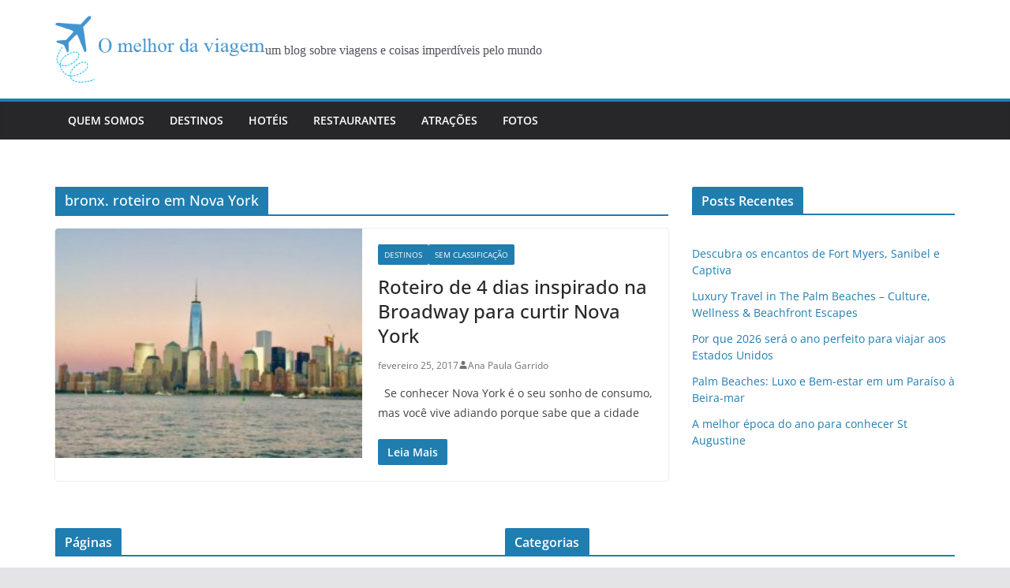

--- FILE ---
content_type: text/html; charset=utf-8
request_url: https://www.google.com/recaptcha/api2/aframe
body_size: 266
content:
<!DOCTYPE HTML><html><head><meta http-equiv="content-type" content="text/html; charset=UTF-8"></head><body><script nonce="uW8lHU8RoUa1puffrE3NZA">/** Anti-fraud and anti-abuse applications only. See google.com/recaptcha */ try{var clients={'sodar':'https://pagead2.googlesyndication.com/pagead/sodar?'};window.addEventListener("message",function(a){try{if(a.source===window.parent){var b=JSON.parse(a.data);var c=clients[b['id']];if(c){var d=document.createElement('img');d.src=c+b['params']+'&rc='+(localStorage.getItem("rc::a")?sessionStorage.getItem("rc::b"):"");window.document.body.appendChild(d);sessionStorage.setItem("rc::e",parseInt(sessionStorage.getItem("rc::e")||0)+1);localStorage.setItem("rc::h",'1766778631930');}}}catch(b){}});window.parent.postMessage("_grecaptcha_ready", "*");}catch(b){}</script></body></html>